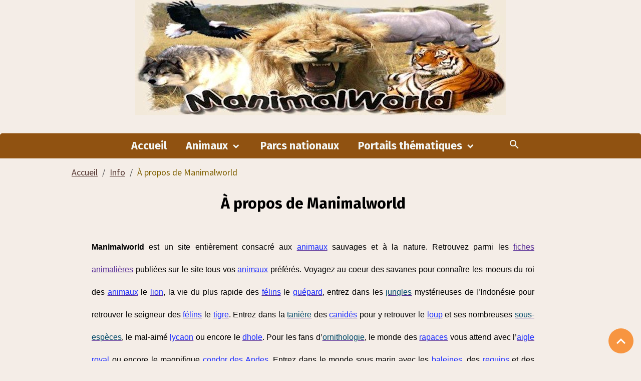

--- FILE ---
content_type: text/html; charset=UTF-8
request_url: https://www.manimalworld.net/pages/info/edito-manimalworld.html
body_size: 57648
content:

<!DOCTYPE html>
<html lang="fr">
    <head>
        <title>À propos de Manimalworld</title>
        <meta name="theme-color" content="rgb(144, 82, 17)">
        <meta name="msapplication-navbutton-color" content="rgb(144, 82, 17)">
        <!-- METATAGS -->
        <!-- rebirth / basic -->
<!--[if IE]>
<meta http-equiv="X-UA-Compatible" content="IE=edge">
<![endif]-->
<meta charset="utf-8">
<meta name="viewport" content="width=device-width, initial-scale=1, shrink-to-fit=no">
    <link rel="alternate" hreflang="fr" href="https://www.manimalworld.net/pages/info/edito-manimalworld.html">
    <link href="//www.manimalworld.net/themes/designlines/page/info/edito-manimalworld/edito-manimalworld.css?v=1670694671" rel="stylesheet">
    <meta property="og:title" content="À propos de Manimalworld">
    <meta property="og:url" content="https://www.manimalworld.net/pages/info/edito-manimalworld.html">
    <meta property="og:type" content="website">
    <meta name="description" content="Manimalworld est un site entièrement consacré aux animaux sauvages et à la nature. Retrouvez parmi les fiches animalières tous vos animaux préférés">
    <meta property="og:description" content="Manimalworld est un site entièrement consacré aux animaux sauvages et à la nature. Retrouvez parmi les fiches animalières tous vos animaux préférés">
    <meta name="keywords" content="info manimalworld, editorial manimalworld">
    <link rel="image_src" href="https://www.manimalworld.net/medias/images/fiche-animaliere.jpg">
    <meta property="og:image" content="https://www.manimalworld.net/medias/images/fiche-animaliere.jpg">
    <link href="//www.manimalworld.net/themes/designlines/bottomsite/index.css?v=1768579633" rel="stylesheet">
    <link rel="canonical" href="https://www.manimalworld.net/pages/info/edito-manimalworld.html">
    <meta name="google-site-verification" content="vM8TOklZsOl_wmJg3MfN7NtbJkuvptWZfgNJWHPFgK8">
<meta name="generator" content="e-monsite (e-monsite.com)">

    <link rel="icon" href="https://www.manimalworld.net/medias/site/favicon/manimalworld-favicon.png">

<link href="https://fonts.googleapis.com/css?family=Fira%20Sans:300,400,700%7CCabin:300,400,700%7CPT%20Sans:300,400,700%7CSource%20Sans%20Pro:300,400,700&amp;display=swap" rel="stylesheet">

    
    <link rel="preconnect" href="https://fonts.googleapis.com">
    <link rel="preconnect" href="https://fonts.gstatic.com" crossorigin="anonymous">
    <link href="https://fonts.googleapis.com/css?family=Cabin:300,300italic,400,400italic,700,700italic&display=swap" rel="stylesheet">

<link href="//www.manimalworld.net/themes/combined.css?v=6_1642769533_2038" rel="stylesheet">


<link rel="preload" href="//www.manimalworld.net/medias/static/themes/bootstrap_v4/js/jquery-3.6.3.min.js?v=26012023" as="script">
<script src="//www.manimalworld.net/medias/static/themes/bootstrap_v4/js/jquery-3.6.3.min.js?v=26012023"></script>
<link rel="preload" href="//www.manimalworld.net/medias/static/themes/bootstrap_v4/js/popper.min.js?v=31012023" as="script">
<script src="//www.manimalworld.net/medias/static/themes/bootstrap_v4/js/popper.min.js?v=31012023"></script>
<link rel="preload" href="//www.manimalworld.net/medias/static/themes/bootstrap_v4/js/bootstrap.min.js?v=31012023" as="script">
<script src="//www.manimalworld.net/medias/static/themes/bootstrap_v4/js/bootstrap.min.js?v=31012023"></script>
<script src="//www.manimalworld.net/themes/combined.js?v=6_1642769533_2038&lang=fr"></script>
<script type="application/ld+json">
    {
        "@context" : "https://schema.org/",
        "@type" : "WebSite",
        "name" : "Manimalworld",
        "url" : "https://www.manimalworld.net/"
    }
</script>

<!-- Google tag (gtag.js) -->
  <script async src="https://www.googletagmanager.com/gtag/js?id=G-TB985QXRGM"></script>
  <script>
    window.dataLayer = window.dataLayer || [];
    function gtag(){dataLayer.push(arguments);}
    gtag('js', new Date());

    gtag('config', 'G-TB985QXRGM');
  </script>
  
<script>
  window.dataLayer = window.dataLayer || [];
  function gtag() { dataLayer.push(arguments); }
  gtag('consent', 'default', {
    'ad_user_data': 'denied',
    'ad_personalization': 'denied',
    'ad_storage': 'denied',
    'analytics_storage': 'denied',
    'wait_for_update': 500,
  });
  gtag('js', new Date());
  gtag('config', 'G-TB985QXRGM');
  </script>


        <!-- //METATAGS -->
                <script async src="https://www.googletagmanager.com/gtag/js?id=G-4VN4372P6E"></script>
<script>
    window.dataLayer = window.dataLayer || [];
    function gtag(){dataLayer.push(arguments);}
    
    gtag('js', new Date());
    gtag('config', 'G-4VN4372P6E');
</script>

        
    <!-- Global site tag (gtag.js) -->
        <script async src="https://www.googletagmanager.com/gtag/js?id=UA-99598251-1"></script>
        <script>
        window.dataLayer = window.dataLayer || [];
        function gtag(){dataLayer.push(arguments);}

        gtag('js', new Date());
        gtag('config', 'UA-99598251-1');
    </script>
                            </head>
    <body id="pages_run_info_edito-manimalworld" data-template="sans-menus-verticaux">
        

                <!-- CUSTOMIZE AREA -->
        <div id="top-site">
            <figure><img alt="Manimalworld" title="Manimalworld" src="/medias/images/manimalworld-banniere.jpg"></figure>









        </div>
                <!-- BRAND TOP -->
                                                                                    <div id="brand-top-wrapper" class="contains-brand d-flex justify-content-center">
                                    <a class="top-brand d-block text-center mr-0" href="https://www.manimalworld.net/">
                                                    <img src="https://www.manimalworld.net/medias/site/logos/manimalworld-banniere.jpg" alt="manimalworld" class="img-fluid brand-logo d-none">
                                                                            <span class="brand-titles d-lg-flex flex-column mb-0">
                                <span class="brand-title d-none">Manimalworld</span>
                                                            <span class="brand-subtitle d-none">Encyclopédie des animaux sauvages</span>
                                                    </span>
                                            </a>
                            </div>
        
        <!-- NAVBAR -->
                                                                                                                <nav class="navbar navbar-expand-lg radius-top" id="navbar" data-animation="sliding">
                                            <button id="buttonBurgerMenu" title="BurgerMenu" class="navbar-toggler collapsed" type="button" data-toggle="collapse" data-target="#menu">
                    <span></span>
                    <span></span>
                    <span></span>
                    <span></span>
                </button>
                <div class="collapse navbar-collapse flex-lg-grow-0 mx-lg-auto" id="menu">
                                                                                                                <ul class="navbar-nav navbar-menu nav-all nav-all-center">
                                                                                                                                                                                            <li class="nav-item" data-index="1">
                            <a class="nav-link" href="https://www.manimalworld.net/">
                                                                Accueil
                            </a>
                                                                                </li>
                                                                                                                                                                                                                                                                            <li class="nav-item dropdown" data-index="2">
                            <a class="nav-link dropdown-toggle" href="https://www.manimalworld.net/pages/animaux/">
                                                                Animaux
                            </a>
                                                                                        <div class="collapse dropdown-menu">
                                    <ul class="list-unstyled">
                                                                                                                                                                                                                                                                    <li>
                                                <a class="dropdown-item" href="https://www.manimalworld.net/pages/animaux/amphibiens.html">
                                                    Amphibiens
                                                </a>
                                                                                                                                            </li>
                                                                                                                                                                                                                                                                    <li>
                                                <a class="dropdown-item" href="https://www.manimalworld.net/pages/animaux/insectes.html">
                                                    Insectes
                                                </a>
                                                                                                                                            </li>
                                                                                                                                                                                                                                                                    <li>
                                                <a class="dropdown-item" href="https://www.manimalworld.net/pages/animaux/mammiferes.html">
                                                    Mammifères
                                                </a>
                                                                                                                                            </li>
                                                                                                                                                                                                                                                                    <li>
                                                <a class="dropdown-item" href="https://www.manimalworld.net/pages/animaux/oiseaux.html">
                                                    Oiseaux
                                                </a>
                                                                                                                                            </li>
                                                                                                                                                                                                                                                                    <li>
                                                <a class="dropdown-item" href="https://www.manimalworld.net/pages/animaux/poissons.html">
                                                    Poissons
                                                </a>
                                                                                                                                            </li>
                                                                                                                                                                                                                                                                    <li>
                                                <a class="dropdown-item" href="https://www.manimalworld.net/pages/animaux/reptiles.html">
                                                    Reptiles
                                                </a>
                                                                                                                                            </li>
                                                                                <li class="dropdown-menu-root">
                                            <a class="dropdown-item" href="https://www.manimalworld.net/pages/animaux/">Animaux</a>
                                        </li>
                                    </ul>
                                </div>
                                                    </li>
                                                                                                                                                                                            <li class="nav-item" data-index="3">
                            <a class="nav-link" href="https://www.manimalworld.net/pages/parc-national/">
                                                                Parcs nationaux
                            </a>
                                                                                </li>
                                                                                                                                                                                                                                                                            <li class="nav-item dropdown" data-index="4">
                            <a class="nav-link dropdown-toggle" href="https://www.manimalworld.net/pages/portails-thematiques/">
                                                                Portails thématiques
                            </a>
                                                                                        <div class="collapse dropdown-menu">
                                    <ul class="list-unstyled">
                                                                                                                                                                                                                                                                    <li>
                                                <a class="dropdown-item" href="https://www.manimalworld.net/pages/avifaune.html">
                                                    Avifaune
                                                </a>
                                                                                                                                            </li>
                                                                                                                                                                                                                                                                    <li>
                                                <a class="dropdown-item" href="https://www.manimalworld.net/pages/faune-mammalienne.html">
                                                    Faune mammalienne
                                                </a>
                                                                                                                                            </li>
                                                                                                                                                                                                                                                                    <li>
                                                <a class="dropdown-item" href="https://www.manimalworld.net/pages/faune-ophidienne.html">
                                                    Faune ophidienne
                                                </a>
                                                                                                                                            </li>
                                                                                                                                                                                                                                                                    <li>
                                                <a class="dropdown-item" href="https://www.manimalworld.net/pages/faune-reptilienne.html">
                                                    Faune reptilienne
                                                </a>
                                                                                                                                            </li>
                                                                                                                                                                                                                                                                    <li>
                                                <a class="dropdown-item" href="https://www.manimalworld.net/pages/faune-sous-marine.html">
                                                    Faune sous-marine
                                                </a>
                                                                                                                                            </li>
                                                                                                                                                                                                                                                                    <li>
                                                <a class="dropdown-item" href="https://www.manimalworld.net/pages/faune-amphibienne.html">
                                                    Faune amphibienne
                                                </a>
                                                                                                                                            </li>
                                                                                                                                                                                                                                                                    <li>
                                                <a class="dropdown-item" href="https://www.manimalworld.net/pages/portails-thematiques/hybrides.html">
                                                    Hybrides
                                                </a>
                                                                                                                                            </li>
                                                                                <li class="dropdown-menu-root">
                                            <a class="dropdown-item" href="https://www.manimalworld.net/pages/portails-thematiques/">Portails thématiques</a>
                                        </li>
                                    </ul>
                                </div>
                                                    </li>
                                    </ul>
            
                                    
                    
                                        <ul class="navbar-nav navbar-widgets ml-lg-4">
                                                <li class="nav-item d-none d-lg-block">
                            <a href="javascript:void(0)" class="nav-link search-toggler"><i class="material-icons md-search"></i></a>
                        </li>
                                                                    </ul>
                                        
                    
                                        <form method="get" action="https://www.manimalworld.net/search/site/" id="navbar-search" class="fade">
                        <input class="form-control form-control-lg" type="text" name="q" value="" placeholder="Votre recherche" pattern=".{3,}" required>
                        <button type="submit" class="btn btn-link btn-lg"><i class="material-icons md-search"></i></button>
                        <button type="button" class="btn btn-link btn-lg search-toggler d-none d-lg-inline-block"><i class="material-icons md-clear"></i></button>
                    </form>
                                    </div>
                    </nav>

        <!-- HEADER -->
                                                                            <header id="header" class="container">
                                </header>
                <!-- //HEADER -->

        <!-- WRAPPER -->
                                        <div id="wrapper">

                            <main id="main">

                                                                    <div class="container">
                                                        <ol class="breadcrumb">
                                    <li class="breadcrumb-item"><a href="https://www.manimalworld.net">Accueil</a></li>
                                                <li class="breadcrumb-item"><a href="https://www.manimalworld.net/pages/info/">Info</a></li>
                                                <li class="breadcrumb-item active">À propos de Manimalworld</li>
                        </ol>

    <script type="application/ld+json">
        {
            "@context": "https://schema.org",
            "@type": "BreadcrumbList",
            "itemListElement": [
                                {
                    "@type": "ListItem",
                    "position": 1,
                    "name": "Accueil",
                    "item": "https://www.manimalworld.net"
                  },                                {
                    "@type": "ListItem",
                    "position": 2,
                    "name": "Info",
                    "item": "https://www.manimalworld.net/pages/info/"
                  },                                {
                    "@type": "ListItem",
                    "position": 3,
                    "name": "À propos de Manimalworld",
                    "item": "https://www.manimalworld.net/pages/info/edito-manimalworld.html"
                  }                          ]
        }
    </script>
                                                </div>
                                            
                                        
                                        
                                                                <div class="view view-pages" data-sfroute="true" id="view-page" data-id-page="4e81b46a8a496fde4dbc0954">
                    <div class="container">
                <div class="row">
                    <div class="col">
                        <h1 class="view-title">À propos de Manimalworld</h1>
                    </div>
                </div>
            </div>
        
        
    
<div id="site-module-4e81b46cf75e6fde4dbc2722" class="site-module" data-itemid="4e81b46cf75e6fde4dbc2722" data-siteid="4e81b457a98b6fde4dbca0ee" data-category="4e81b465fe966fde4dbcdf04"></div>


                    
<div id="rows-60240f74cb378bd95c8361d1" class="rows" data-total-pages="1" data-current-page="1">
                            
                        
                                                                                        
                                                                
                
                        
                
                
                                    
                
                                
        
                                    <div id="row-60240f74cb378bd95c8361d1-1" class="row-container pos-1  page_1 container">
                    <div class="row-content">
                                                                                <div class="row" data-role="line">
                                    
                                                                                
                                                                                                                                                                                                            
                                                                                                                                                                
                                                                                
                                                                                
                                                                                                                        
                                                                                
                                                                                                                                                                            
                                                                                        <div data-role="cell" data-size="lg" id="cell-59622642e9695143405fa76d" class="col">
                                               <div class="col-content col-no-widget">                                                        <br>
<p style="MARGIN: 0cm 30pt 10pt 30pt; TEXT-ALIGN: justify"><span style="FONT-SIZE: 12pt; LINE-HEIGHT: 160%; FONT-FAMILY: verdana,sans-serif;"> <strong>Manimalworld</strong> est un site entièrement consacré aux <a href="/pages/animaux/"><span style="COLOR: #1E2DFF">animaux</span></a> sauvages et à la nature. Retrouvez parmi les <a href="/pages/info/fiches-animalieres.html"><span style="color: #562B96">fiches animalières</span></a> publiées sur le site tous vos <a href="/pages/animaux/"><span style="COLOR: #1E2DFF">animaux</span></a> préférés. Voyagez au coeur des savanes pour connaître les moeurs du roi des <a href="/pages/animaux/"><span style="COLOR: #1E2DFF">animaux</span></a> le <a href="/pages/felins/lion-d-afrique.html"><span style="COLOR: #1E2DFF">lion</span></a>, la vie du plus rapide des <a href="/pages/felins/"><span style="COLOR: #1E2DFF">félins</span></a> le <a href="/pages/felins/guepard.html"><span style="COLOR: #1E2DFF">guépard</span></a>, entrez dans les <a href="/pages/manictionnaire/jungle.html"><span style="color: #004969">jungles</span></a> mystérieuses de l’Indonésie pour retrouver le seigneur des <a href="/pages/felins/"><span style="COLOR: #1E2DFF">félins</span></a> le <a href="/pages/felins/tigre.html"><span style="COLOR: #1E2DFF">tigre</span></a>. Entrez dans la <a href="/pages/manictionnaire/taniere.html"><span style="color: #004969">tanière</span></a> des <a href="/pages/canides/"><span style="COLOR: #1E2DFF">canidés</span></a> pour y retrouver le <a href="/pages/canides/loup-gris.html"><span style="COLOR: #1E2DFF">loup</span></a> et ses nombreuses <a href="/pages/manictionnaire/sous-espece.html"><span style="color: #004969">sous-espèces</span></a>, le mal-aimé <a href="/pages/canides/lycaon.html"><span style="COLOR: #1E2DFF">lycaon</span></a> ou encore le <a href="/pages/canides/dhole.html"><span style="COLOR: #1E2DFF">dhole</span></a>. Pour les fans d’<a href="/pages/manictionnaire/ornithologie.html"><span style="color: #004969">ornithologie</span></a>, le monde des <a href="/pages/rapaces/"><span style="COLOR: #1E2DFF">rapaces</span></a> vous attend avec l’<a href="/pages/rapaces/aigle-royal.html"><span style="COLOR: #1E2DFF">aigle royal</span></a> ou encore le magnifique <a href="/pages/cathartidae/condor-des-andes.html"><span style="COLOR: #1E2DFF">condor des Andes</span></a>. Entrez dans le monde sous marin avec les <a href="/pages/cetaces/baleine.html"><span style="COLOR: #1E2DFF">baleines</span></a>, des <a href="/pages/requins/"><span style="COLOR: #1E2DFF">requins</span></a> et des <u><span style="COLOR: MAROON">dauphins</span></u>. Pour accompagner toutes ces fiches, des vidéos courtes sont mises en place afin de découvrir l’animal de votre choix en image.</span></p>
<br>
<figure>
<a class="mb" href="/medias/images/fiche-animaliere.jpg" title="Fiche animalière"><img style="width: 250px;" alt="Fiche animalière" title="Fiche animalière" src="/medias/images/fiche-animaliere.jpg"></a>
</figure>
<br>
<figure><script async src="//pagead2.googlesyndication.com/pagead/js/adsbygoogle.js"></script>
<!-- Manimalworld annonces 2 -->
<ins class="adsbygoogle"
     style="display:inline-block;width:728px;height:90px"
     data-ad-client="ca-pub-6922185654958715"
     data-ad-slot="5426790978"></ins>
<script>
(adsbygoogle = window.adsbygoogle || []).push({});
</script></figure>
<br>
<figure><img alt="" src="/medias/images/panthere.png">
</figure>
<br>
<p style="MARGIN: 0cm 30pt 10pt 30pt; TEXT-ALIGN: justify"><span style="FONT-SIZE: 12pt; LINE-HEIGHT: 160%; FONT-FAMILY: verdana,sans-serif;"> <strong>Manimalworld</strong> c’est aussi un site pour les enfants. En bas de page, sur certaines fiches animalières, vous trouverez des fiches simplifiées en images prévues pour les tous petits.</span></p>
<br>
<figure>
<a class="mb" href="/medias/images/tigre-blanc-1.jpg" title="specimen fiche pour enfants"><img style="width: 490px;" alt="specimen fiche pour enfants" title="specimen fiche pour enfant" src="/medias/images/tigre-blanc-1.jpg"></a>
</figure>
<br>
<figure><img alt="" src="/medias/images/panthere.png">
</figure>
<br>
<p style="MARGIN: 0cm 30pt 10pt 30pt; TEXT-ALIGN: justify"><span style="FONT-SIZE: 12pt; LINE-HEIGHT: 160%; FONT-FAMILY: verdana,sans-serif;"> Pour les aventuriers, <strong>Manimalworld</strong> vous a regroupé plusieurs <a href="/pages/parc-national/"><span style="color: #562B96">parcs nationaux</span></a> du monde entier, afin de connaître la faune et la flore unique que certains hommes tentent de protéger de la destruction. Partez en voyage au coeur de l’Afrique pour découvrir le <a href="/pages/parc-national/parc-national-du-serengeti.html"><span style="color: #562B96">Serengeti</span></a> et le <a href="/pages/parc-national/reserve-nationale-du-masai-mara.html"><span style="color: #562B96">Masai Mara</span></a>. Parcourez les <a href="/pages/manictionnaire/jungle.html"><span style="color: #004969">jungles</span></a> de l’Inde et de l’Indonésie avec le parc national de <a href="/pages/parc-national/parc-national-de-cat-tien.html"><span style="color: #562B96">Cat Tien</span></a> ou celui d’<a href="/pages/parc-national/parc-national-ujung-kulon.html"><span style="color: #562B96">Ujung Kulon</span></a> où vivent les derniers <a href="/pages/rhinoceros/rhinoceros-de-java.html"><span style="COLOR: #1E2DFF">rhinocéros de Java</span></a>, traversez les Amériques pour voir le fabuleux parc national de <a href="/pages/parc-national/parc-national-de-yellowstone.html"><span style="color: #562B96">Yellowstone</span></a> ou encore les <a href="/pages/parc-national/everglades.html"><span style="color: #562B96">Everglades</span></a> en Floride. Un voyage féerique vous attend au travers des forêts et des prairies possédant une <a href="/pages/manictionnaire/biodiversite.html"><span style="color: #004969">biodiversité</span></a> parfois unique et qu’il nous faut préserver à tout prix.</span></p>
<br>
<figure>
<a class="mb" href="/medias/images/parcs-nationaux.jpg" title="Parcs nationaux"><img style="width: 250px;" alt="Parcs nationaux" title="Parcs nationaux" src="/medias/images/parcs-nationaux.jpg"></a>
</figure>
<br>
<figure><img alt="" src="/medias/images/panthere.png">
</figure>
<br>
<p style="MARGIN: 0cm 30pt 10pt 30pt; TEXT-ALIGN: justify"><span style="FONT-SIZE: 12pt; LINE-HEIGHT: 160%; FONT-FAMILY: verdana,sans-serif;"> <strong>Manimalworld</strong> c’est aussi des coups de coeur. Citons notamment le site <a href="http://www.paradis-des-chats.com/"><span style="color: #562B96">Au Paradis Des Chats</span></a> où le <a href="http://www.paradis-des-chats.com/"><span style="COLOR: #1E2DFF">chat</span></a> est le maitre des lieux sans oublier <a href="https://www.paroledanimaux.com/"><span style="color: #562B96">Paroles d’animaux</span></a> dont le webmaster s’efforce de faire entendre la voix des <a href="/pages/animaux/"><span style="COLOR: #1E2DFF">animaux</span></a> et leurs appels de détresse.</span></p>
<br>
<figure>
<a class="mb" href="/medias/images/paradis-des-chats.jpg" title="Au paradis des chats"><img style="width: 120px;" alt="Au paradis des chats" title="Au paradis des chats" src="/medias/images/paradis-des-chats.jpg"></a>&nbsp;&nbsp;&nbsp;&nbsp;<a class="mb" href="/medias/images/paroles-danimaux.jpg" title="Paroles d’animaux"><img style="width: 120px;" alt="Paroles d’animaux" title="Paroles d’animaux" src="/medias/images/paroles-danimaux.jpg"></a>
</figure>
<br>
<figure><img alt="" src="/medias/images/panthere.png">
</figure>
<br>
<p style="MARGIN: 0cm 30pt 10pt 30pt; TEXT-ALIGN: justify"><span style="FONT-SIZE: 12pt; LINE-HEIGHT: 160%; FONT-FAMILY: verdana,sans-serif;"> <strong>Manimalworld</strong> ce n’est pas seulement un site encyclopédique. Ce site se veut vivant avec une âme. Et quoi de mieux que des visiteurs qui s’investissent dans la construction d’un site. Chaque visiteur est libre de m’écrire afin de proposer leur propre <a href="/pages/info/fiches-animalieres.html"><span style="color: #562B96">fiche animalière</span></a> sur une espèce non répertoriée. Pour cela, il ne leur est demandé que de respecter l’étique du site en suivant les différents types d’informations sur les <a href="/pages/animaux/"><span style="COLOR: #1E2DFF">animaux</span></a> (description, habitat, alimentation...). Chaque fois qu’un visiteur propose une fiche elle est mise en ligne avec les remerciements pour le créateur ou la créatrice de celle-ci.</span></p>
<br>
<figure>
<a class="mb" href="/medias/images/remerciement.jpg" title="Remerciement"><img style="width: 250px;" alt="Remerciement" title="Remerciement" src="/medias/images/remerciement.jpg"></a>
</figure>
<br>
<figure><img alt="" src="/medias/images/panthere.png">
</figure>
<br>
<p style="MARGIN: 0cm 30pt 10pt 30pt; TEXT-ALIGN: justify"><span style="FONT-SIZE: 12pt; LINE-HEIGHT: 160%; FONT-FAMILY: verdana,sans-serif;"> Un <a href="/annuaire.html"><span style="color: #562B96">annuaire</span></a> est en place pour ceux qui désireraient faire connaître leur site ou blog.</span></p>
<br>
<figure>
<a class="mb" href="/medias/images/annuaire-manimalworld.jpg" title="Annuaire Manimalworld"><img style="width: 250px;" alt="Annuaire Manimalworld" title="Annuaire Manimalworld" src="/medias/images/annuaire-manimalworld.jpg"></a>
</figure>
<br>
<figure><img alt="" src="/medias/images/panthere.png">
</figure>
<br> 
<p style="MARGIN: 0cm 30pt 10pt 30pt; TEXT-ALIGN: justify"><span style="FONT-SIZE: 12pt; LINE-HEIGHT: 160%; FONT-FAMILY: verdana,sans-serif;"> Depuis <span style="color: red">2010</span>, <strong>Manimalworld</strong> est présent sur <a href="https://www.facebook.com/manimalworld"><span style="color: #562B96">facebook</span></a> et sur <a href="https://twitter.com/Manimalworld"><span style="color: #562B96">twitter</span></a>. Actuellement en cours d’élaboration vous retrouverez en bas de certaines pages un lien vous permettant de partager les différentes rubriques du site sur votre mur <a href="https://www.facebook.com/manimalworld"><span style="color: #562B96">facebook</span></a> ou celui de <a href="https://twitter.com/Manimalworld"><span style="color: #562B96">twitter</span></a>. Merci à ceux où celles qui participeront à ces échanges et à faire connaître le site.</span></p>
<br>
<figure>
<img alt="partager sur facebook" src="/medias/images/facebook.png">&nbsp;&nbsp;<img alt="partager sur twitter" src="/medias/images/twitter.png">
</figure>
<br>
<figure><img alt="" src="/medias/images/panthere.png">
</figure>
<br> 
<p style="MARGIN: 0cm 30pt 10pt 30pt; TEXT-ALIGN: justify"><span style="FONT-SIZE: 12pt; LINE-HEIGHT: 160%; FONT-FAMILY: verdana,sans-serif;"> Pour finir, <strong>Manimalworld</strong> recherche toujours de nouveaux <a href="/pages/info/partenaires-manimalworld.html"><span style="color: #562B96">partenaires</span></a> ou échanges de lien. Si vous désirez effectuer une demande auprès du site vous trouverez en bas de chaque page un lien contact vous permettant de contacter le webmaster. Toutes les demandes sont étudiées et chacune d’entre elles auront droit à une réponse.</span></p>
<br>
<figure>
<a class="mb" href="/medias/images/partenaires-manimalworld.jpg" title="Partenaires Manimalworld"><img style="width: 250px;" alt="Partenaires Manimalworld" title="Partenaires Manimalworld" src="/medias/images/partenaires-manimalworld.jpg"></a>
</figure>
<br> 
<p style="MARGIN: 0cm 30pt 10pt 30pt; TEXT-ALIGN: justify"><span style="FONT-SIZE: 12pt; LINE-HEIGHT: 160%; FONT-FAMILY: verdana,sans-serif;"> On vous souhaite à toutes et à tous une excellente visite en espérant vous faire rêver au fil de vos lectures et que vous garderez un bon souvenir de cet univers.</span></p>
<br>
<figure><script async src="//pagead2.googlesyndication.com/pagead/js/adsbygoogle.js"></script>
<!-- Manimalworld annonces -->
<ins class="adsbygoogle"
     style="display:inline-block;width:468px;height:60px"
     data-ad-client="ca-pub-6922185654958715"
     data-ad-slot="9642264978"></ins>
<script>
(adsbygoogle = window.adsbygoogle || []).push({});
</script></figure>
<br>
                                                                                                    </div>
                                            </div>
                                                                                                                                                        </div>
                                            </div>
                                    </div>
                        </div>

        
        
        
                    
            </div>

    <script>
        emsChromeExtension.init('page', '4e81b46a8a496fde4dbc0954', 'e-monsite.com');
    </script>

                </main>

                        </div>
        <!-- //WRAPPER -->

                <footer id="footer">
                            
<div id="rows-6023a20d6b4e6ef4e766953d" class="rows" data-total-pages="1" data-current-page="1">
                            
                        
                                                                                        
                                                                
                
                        
                
                
                                    
                
                                
        
                                    <div id="row-6023a20d6b4e6ef4e766953d-1" class="row-container pos-1 page_1 container">
                    <div class="row-content">
                                                                                <div class="row" data-role="line">
                                    
                                                                                
                                                                                                                                                                                                            
                                                                                                                                                                                                                                                    
                                                                                
                                                                                
                                                                                                                        
                                                                                                                                                                    
                                                                                                                                                                            
                                                                                        <div data-role="cell" data-size="xs" id="cell-65c496903e8c5141408b933f" class="col " style="-ms-flex-preferred-size:22.078549671978%;flex-basis:22.078549671978%">
                                               <div class="col-content col-no-widget">                                                        <p style="TEXT-ALIGN: justify"><span style="FONT-SIZE: 12pt; FONT-FAMILY: verdana,sans-serif; font-weight:bold;">INFOS</span></p>
<p style="TEXT-ALIGN: justify"><span style="FONT-SIZE: 10pt; FONT-FAMILY: verdana,sans-serif;"><a href="/">Accueil</a></span></p>
<p style="TEXT-ALIGN: justify"><span style="FONT-SIZE: 10pt; FONT-FAMILY: verdana,sans-serif;"><a href="/pages/info/edito-manimalworld.html">À propos</a></span></p>
<p style="TEXT-ALIGN: justify"><span style="FONT-SIZE: 10pt; FONT-FAMILY: verdana,sans-serif;"><a href="/pages/info/cgu.html">CGU</a></span></p>
<p style="TEXT-ALIGN: justify"><span style="FONT-SIZE: 10pt; FONT-FAMILY: verdana,sans-serif;"><a href="/pages/info/bannieres-manimalworld.html">Bannières</a></span></p>

                                                                                                    </div>
                                            </div>
                                                                                                                        
                                                                                
                                                                                                                                                                                                            
                                                                                                                                                                
                                                                                
                                                                                
                                                                                                                        
                                                                                                                                                                    
                                                                                                                                                                            
                                                                                        <div data-role="cell" data-size="sm" id="cell-5ccd526df616546615087853" class="col" style="-ms-flex-preferred-size:25.126522961575%;flex-basis:25.126522961575%">
                                               <div class="col-content col-no-widget">                                                        <p style="TEXT-ALIGN: justify"><span style="FONT-SIZE: 12pt; FONT-FAMILY: verdana,sans-serif; font-weight:bold;">OUTILS</span></p>
<p style="TEXT-ALIGN: justify"><span style="FONT-SIZE: 10pt; FONT-FAMILY: verdana,sans-serif;"><a href="/contact/contact.html">Contact</a></span></p>
<p style="TEXT-ALIGN: justify"><span style="FONT-SIZE: 10pt; FONT-FAMILY: verdana,sans-serif;"><a href="/pages/info/plan-du-site.html">Plan du site</a></span></p>
<p style="TEXT-ALIGN: justify"><span style="FONT-SIZE: 10pt; FONT-FAMILY: verdana,sans-serif;"><a href="/newsletters.html">Newsletter</a></span></p>
<p style="TEXT-ALIGN: justify"><span style="FONT-SIZE: 10pt; FONT-FAMILY: verdana,sans-serif;"><a href="https://www.facebook.com/profile.php?id=100072193420956">Facebook</a></span></p>


                                                                                                    </div>
                                            </div>
                                                                                                                        
                                                                                
                                                                                                                                                                                                            
                                                                                                                                                                                                                                                    
                                                                                
                                                                                
                                                                                                                        
                                                                                                                                                                    
                                                                                                                                                                            
                                                                                        <div data-role="cell" data-size="sm" id="cell-65c496903e8d5141408b4aa8" class="col " style="-ms-flex-preferred-size:25.798090440488%;flex-basis:25.798090440488%">
                                               <div class="col-content col-no-widget">                                                        <p style="TEXT-ALIGN: justify"><span style="FONT-SIZE: 12pt; LINE-HEIGHT: 120%; FONT-FAMILY: verdana,sans-serif;">&nbsp;&nbsp;</span></p>
<p style="TEXT-ALIGN: justify"><span style="FONT-SIZE: 10pt; FONT-FAMILY: verdana,sans-serif;"><a href="/pages/info/proposer-une-fiche-animaliere.html">Proposer une fiche</a></span></p>
<p style="TEXT-ALIGN: justify"><span style="FONT-SIZE: 10pt; FONT-FAMILY: verdana,sans-serif;"><a href="/pages/manictionnaire/">Manictionnaire</a></span></p>
<p style="TEXT-ALIGN: justify"><span style="FONT-SIZE: 10pt; FONT-FAMILY: verdana,sans-serif;"><a href="/pages/info/utilitaires.html">Utilitaires</a></span></p>
<p style="TEXT-ALIGN: justify"><span style="FONT-SIZE: 10pt; FONT-FAMILY: verdana,sans-serif;"><a href="/pages/organismes/">Organismes</a></span></p>

                                                                                                    </div>
                                            </div>
                                                                                                                        
                                                                                
                                                                                                                                                                                                            
                                                                                                                                                                
                                                                                
                                                                                
                                                                                                                        
                                                                                                                                                                    
                                                                                                                                                                            
                                                                                        <div data-role="cell" data-size="sm" id="cell-65c49800951f5141408b9d45" class="col" style="-ms-flex-preferred-size:26.996836925961%;flex-basis:26.996836925961%">
                                               <div class="col-content col-no-widget">                                                        <p style="TEXT-ALIGN: justify"><span style="FONT-SIZE: 12pt; FONT-FAMILY: verdana,sans-serif; font-weight:bold;">LIENS</span></p>
<p style="TEXT-ALIGN: justify"><span style="FONT-SIZE: 10pt; FONT-FAMILY: verdana,sans-serif;"><a href="/pages/info/referencement-manimalworld.html">Référencement</a></span></p>
<p style="TEXT-ALIGN: justify"><span style="FONT-SIZE: 10pt; FONT-FAMILY: verdana,sans-serif;"><a href="/pages/info/partenaires-manimalworld.html">Partenaires</a></span></p>
<p style="TEXT-ALIGN: justify"><span style="FONT-SIZE: 10pt; FONT-FAMILY: verdana,sans-serif;"><a href="/pages/info/liens-manimalworld.html">Sites amis</a></span></p>
<p style="TEXT-ALIGN: justify"><span style="FONT-SIZE: 10pt; FONT-FAMILY: verdana,sans-serif;"><a href="/sitemap.xml">Sitemap</a></span></p>


                                                                                                    </div>
                                            </div>
                                                                                                                                                        </div>
                                            </div>
                                    </div>
                                                    
                        
                                                                                        
                                                                
                
                        
                
                
                                    
                
                                
        
                                    <div id="row-6023a20d6b4e6ef4e766953d-2" class="row-container pos-2 page_1 container">
                    <div class="row-content">
                                                                                <div class="row" data-role="line">
                                    
                                                                                
                                                                                                                                                                                                            
                                                                                                                                                                
                                                                                
                                                                                
                                                                                                                        
                                                                                                                                                                    
                                                                                                                                                                                                                                                                        
                                                                                        <div data-role="cell" data-size="sm" id="cell-68f8efb52fa3000000028687" class="col empty-column" style="-ms-flex-preferred-size:33.333333333333%;flex-basis:33.333333333333%">
                                               <div class="col-content col-no-widget">                                                        &nbsp;
                                                                                                    </div>
                                            </div>
                                                                                                                        
                                                                                
                                                                                                                                                                                                            
                                                                                                                                                                
                                                                                
                                                                                
                                                                                                                        
                                                                                                                                                                    
                                                                                                                                                                            
                                                                                        <div data-role="cell" data-size="sm" id="cell-68f8efb52fa300000002639e" class="col" style="-ms-flex-preferred-size:33.333333333333%;flex-basis:33.333333333333%">
                                               <div class="col-content col-no-widget">                                                        <p style="TEXT-ALIGN: justify"><span style="FONT-SIZE: 11pt; FONT-FAMILY: verdana,sans-serif;">&copy; Manimalworld 2007-2026</span></p>

                                                                                                    </div>
                                            </div>
                                                                                                                        
                                                                                
                                                                                                                                                                                                            
                                                                                                                                                                
                                                                                
                                                                                
                                                                                                                        
                                                                                                                                                                    
                                                                                                                                                                                                                                                                        
                                                                                        <div data-role="cell" data-size="sm" id="cell-68f8efb52fa40000000217a2" class="col empty-column" style="-ms-flex-preferred-size:33.333333333333%;flex-basis:33.333333333333%">
                                               <div class="col-content col-no-widget">                                                        &nbsp;
                                                                                                    </div>
                                            </div>
                                                                                                                                                        </div>
                                            </div>
                                    </div>
                        </div>

                        <div class="container">
                
                
                            </div>

                    </footer>
        
        
                <script>
            (function(i,s,o,g,r,a,m){i['GoogleAnalyticsObject']=r;i[r]=i[r]||function(){
  (i[r].q=i[r].q||[]).push(arguments)},i[r].l=1*new Date();a=s.createElement(o),
  m=s.getElementsByTagName(o)[0];a.async=1;a.src=g;m.parentNode.insertBefore(a,m)
  })(window,document,'script','https://www.google-analytics.com/analytics.js','ga');

  ga('create', 'G-TB985QXRGM', 'auto');
  ga('send', 'pageview');  
  
 grantButton.addEventListener("click", function() {
    localStorage.setItem("consentGranted", "true");
    function gtag() { dataLayer.push(arguments); }

    gtag('consent', 'update', {
      ad_user_data: 'granted',
      ad_personalization: 'granted',
      ad_storage: 'granted',
      analytics_storage: 'granted'
    });
  });

  // Load gtag.js script.
  var gtagScript = document.createElement('script');
  gtagScript.async = true;
  gtagScript.src = 'https://www.googletagmanager.com/gtag/js?id=G-TB985QXRGM';

  var firstScript = document.getElementsByTagName('script')[0];
  firstScript.parentNode.insertBefore(gtagScript,firstScript);
        </script>
        
            

 
    
						 	 





                <button id="scroll-to-top" class="d-none d-sm-inline-block" type="button" aria-label="Scroll top" onclick="$('html, body').animate({ scrollTop:0}, 600);">
            <i class="material-icons md-lg md-expand_less"></i>
        </button>
        
            </body>
</html>


--- FILE ---
content_type: text/html; charset=utf-8
request_url: https://www.google.com/recaptcha/api2/aframe
body_size: 267
content:
<!DOCTYPE HTML><html><head><meta http-equiv="content-type" content="text/html; charset=UTF-8"></head><body><script nonce="wF7SA0e0V6uL4g1R2uvhHw">/** Anti-fraud and anti-abuse applications only. See google.com/recaptcha */ try{var clients={'sodar':'https://pagead2.googlesyndication.com/pagead/sodar?'};window.addEventListener("message",function(a){try{if(a.source===window.parent){var b=JSON.parse(a.data);var c=clients[b['id']];if(c){var d=document.createElement('img');d.src=c+b['params']+'&rc='+(localStorage.getItem("rc::a")?sessionStorage.getItem("rc::b"):"");window.document.body.appendChild(d);sessionStorage.setItem("rc::e",parseInt(sessionStorage.getItem("rc::e")||0)+1);localStorage.setItem("rc::h",'1768615949639');}}}catch(b){}});window.parent.postMessage("_grecaptcha_ready", "*");}catch(b){}</script></body></html>

--- FILE ---
content_type: text/css; charset=UTF-8
request_url: https://www.manimalworld.net/themes/designlines/page/info/edito-manimalworld/edito-manimalworld.css?v=1670694671
body_size: 264
content:
#row-60240f74cb378bd95c8361d1-1 .row-content{}@media screen and (max-width:992px){#row-60240f74cb378bd95c8361d1-1 .row-content{}}

--- FILE ---
content_type: text/css; charset=UTF-8
request_url: https://www.manimalworld.net/themes/designlines/bottomsite/index.css?v=1768579633
body_size: 680
content:
#row-6023a20d6b4e6ef4e766953d-2 .row-content{}@media screen and (max-width:992px){#row-6023a20d6b4e6ef4e766953d-2 .row-content{}}#row-6023a20d6b4e6ef4e766953d-1 .row-content{border-top:solid 1px rgb(188,188,188);border-right:rgba(0,0,0,0);border-bottom:rgba(0,0,0,0);border-left:rgba(0,0,0,0)}@media screen and (max-width:992px){#row-6023a20d6b4e6ef4e766953d-1 .row-content{}}#cell-65c496903e8c5141408b933f>.col-content{border-right:1px solid rgb(188,188,188)}#cell-65c496903e8d5141408b4aa8>.col-content{border-right:1px solid rgb(188,188,188)}